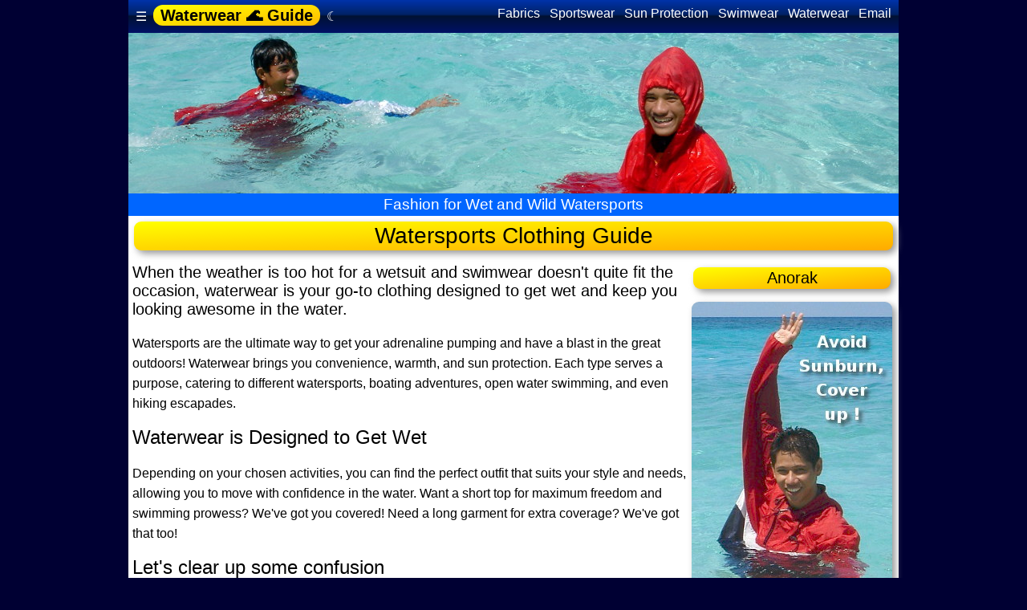

--- FILE ---
content_type: text/html
request_url: http://waterwearguide.com/?utm_source=canoekayakguide.com_watersports_beach_snorkeling_&utm_medium=related
body_size: 7888
content:
<!DOCTYPE html>
<HTML lang="en">
<HEAD>
<title>Waterwear &#127754; Guide - Fashion for Wet and Wild Watersports</title>

<link rel="icon" type="image/x-icon" href="/clothing/favicon.ico">
<link rel="shortcut icon" type="image/ico" href="/clothing/favicon.ico">
<link rel="up" href="../">
<link rel="index" href="./">
<link rel="top" href="/clothing/waterwear/index.html">
<link rel="first" href="/clothing/waterwear/index.html">
<link rel="copyright" href="/clothing/waterwear/index.html">
<link rel="last" href="/sitemap.html">
<link rel="contents" href="/sitemap.html">
<link rel="canonical" href="http://waterwearguide.com/">

<meta charset="UTF-8">
<meta name="author" content="Swimwear Guide">
<meta name="title" content="Waterwear &#127754; Guide - Fashion for Wet and Wild Watersports">
<meta name="description" content="Make a splash and look amazing doing it!">
<meta name="keywords" content="Waterwear &#127754; Guide, clothing, fabrics, sportswear, sun, protection, swimwear, waterwear">
<meta name="revisit-after" content="30 days">
<meta name="robots" content="noindex, nofollow">
<meta name="topic" content="clothing">
<meta name="viewport" content="width=device-width, initial-scale=1.0">
<meta name="url" content="http://waterwearguide.com/">
<meta property="article:section" content="Home">
<meta property="article:tag" content="clothing">
<meta property="article:author" content="Swimwear Guide">
<meta property="article:section" content="Home">
<meta property="og:description" content="Make a splash and look amazing doing it!">
<meta property="og:locale" content="en_GB">
<meta property="og:site_name" content="Waterwear &#127754; Guide">
<meta property="og:title" content="Waterwear &#127754; Guide - Fashion for Wet and Wild Watersports">
<meta property="og:type" content="article">
<meta property="og:url" content="http://waterwearguide.com/">
<meta property="og:image" content="/images/960/anorak-blue-red-swim-3.960x200.html.jpeg">
<meta property="og:image:width" content="960">
<meta property="og:image:height" content="200">
<style>
body{margin:auto;background:#003;color:#ccc;font-family:sans-serif;}a:link{color:#d00;text-decoration:underline;outline:0;}a:visited{color:#039;text-decoration:none;outline:0;}a:hover{color:#06c;text-decoration:underline;outline:0;}.page{max-width:960px;display:block;margin-left:auto;margin-right:auto;}.text{background:#fff;color:#000;padding:5px;line-height:25px;min-width:250px;}.text2{background:#fc0;color:#000;padding:0px;line-height:25px;min-width:250px;}a.text:link{color:#c00;text-decoration:underline;padding:2px;}a.text:visited{color:#08c;text-decoration:none;padding:2px;}a.text:hover{color:#009;text-decoration:underline;padding:2px;}hgroup{text-align:right;padding-right:16px;border-right:10px solid #00c8d7;}hgroup h1{margin-bottom:0;}hgroup p{margin:0;font-weight:bold;}.header,.header:link,.header:visited{margin:2px;padding:2px;text-align:center;text-decoration:none;border-radius:12px;color:#000;background:#fc0;background:linear-gradient(to bottom right,#ff0,#fa0);filter:drop-shadow(4px 4px 4px #999);border-radius:9px;}.footer{padding:0px;text-decoration:none;color:#fff; background:#016;}a.footer:link,a.footer:visited,a.footer:hover{color:#fe0;text-decoration:none;}.line1bg{padding:5px;color:#fff;background-image:-webkit-linear-gradient(top,#0033aa 0%,#002266 44%,#001133 49%,#001166 100%);}.line1,.line1:visited,.line1:link{text-decoration:none;color:#fff;}.line1high,.line1high:link,.line1high:visited{padding:2px;padding-left:9px;padding-right:9px;text-decoration:none;color:#000;background:#fc0;background:linear-gradient(to bottom right,#ff0,#fb0);border-radius:12px;font:20px sans-serif;font-weight:bold;}.line1right,.line1right:link,.line1right:visited{float:right;text-decoration:none;font:16px sans-serif;}.line1:hover{text-decoration:underline;}.line2bg{padding:5px;color:#fff;background:#016;}.line2,.line2:visited,.line2:link{color:#fff;text-decoration:none;}.line2high,.line2high:link,.line2high:visited{padding:2px;color:#000;background:linear-gradient(to bottom right,#ff0,#fb0);border-top-left-radius:10px;border-bottom-right-radius:10px;text-decoration:none;}.line2:hover{text-decoration:underline;}.line3bg{padding:3px;color:#fff;background:#06f;}.line3,.line3:visited,.line3:link,.line3:hover{color:#fff;text-decoration:none;}.line3high,.line3high:link,.line3high:visited{text-decoration:none;color:#000;background:linear-gradient(to bottom right,#ff0,#fb0);border-top-left-radius:8px;border-bottom-right-radius:8px;}.line3:hover{text-decoration:underline;}.line4bg{padding:3px;color:#000;background:#fff;}.line4,.line4:visited,.line4:link,.line4:hover{color:#006;text-decoration:none;}.line4high,.line4high:link,.line4high:visited{text-decoration:none;padding:1px;color:#000;background:linear-gradient(to bottom right,#ff0,#fb0);border-radius:5px;}.line4:hover{text-decoration:underline;}.mono,code,kbd,pre,samp{background:#000;color:#fc0;}.zls{color:#000;background:#ff6;padding-bottom:2px;padding-top:2px;}html{--scrollbarBG:#006;--thumbBG:#fc0;}body::-webkit-scrollbar{width:16px;}body::-webkit-scrollbar-track{background:var(--scrollbarBG);}body::-webkit-scrollbar-thumb{background-color:var(--thumbBG);border-radius:8px;border:3px solid var(--scrollbarBG);}body{scrollbar-width:thin;scrollbar-color:var(--thumbBG) var(--scrollbarBG);}.scrollable-element{scrollbar-color:blue yellow;}.img250s{width:100%;min-width:150px;max-width:250px;border:1px;padding:0px;background:#fff;filter:drop-shadow(4px 4px 4px #999);border-radius:9px;}.img500s{width:100%;min-width:150px;max-width:500px;border:1px;padding:0px;background:#fff;filter:drop-shadow(4px 4px 4px #999);border-radius:15px;}abbr[title],acronym[title]{border-bottom:1px dotted;cursor:help;}article,aside,blockquote,details,figcaption,figure,header,hgroup,main,menu,nav,section,summary{display:block;}aside{width:32%;max-width:250px;min-width:150px;float:right;margin-left:3px;padding:3px;text-align:center;zfont:16px sans-serif;}.alert{padding:9px;text-decoration:none;text-align:center;color:#ff0;background:#c00;}a.alert:link,a.alert:visited,a.alert:hover{padding:0px;color:#fff;text-decoration:underline;}.boxshadow{background:#fff;color:#000;border:1px inset #333;padding:2px;box-shadow:4px 4px 9px #999 inset;}.center{text-align:center;font-size:larger;}.center80{margin:auto;width:80%;border:3px solid green;padding:0px;}.content{position:relative;background:#fff;margin:0px;padding:0px;}.email2{ display:none;}h1{margin-bottom:0;margin-top:0;padding-bottom:0px;font:28px sans-serif;}h2{margin-bottom:0;margin-top:0;padding-bottom:2px;font:24px sans-serif;}h3{margin-bottom:0;margin-top:0;padding-bottom:2px;font:20px sans-serif;}.imgforum{margin-right:9px;margin-top:9px;}.img{max-width:640px;}.imgs{width:100%;margin-right:9px;margin-top:9px;}.imghome{min-width:300px;max-width:960px;display:block;margin:0px;float:left;}.imglogo{position:absolute;bottom:0px;width:100%;min-width:200px;max-width:400px;max-height:190px;}.img200 {width:100%;min-width:100px;max-width:200px;}.img200s{width:100%;min-width:100px;max-width:200px;}.img250 {width:100%;min-width:150px;max-width:250px;}.img250s{width:100%;min-width:150px;max-width:250px;}.img400 {width:95%;min-width:150px;max-width:400px;}.img400s{width:95%;min-width:150px;max-width:400px;}.img500 {width:95%;min-width:150px;max-width:500px;}.img500s{width:98%;min-width:150px;max-width:500px;}.img640 {width:98%;min-width:160px;max-width:640px;}.img640s{width:98%;min-width:160px;max-width:640px;}.img720 {width:98%;min-width:160px;max-width:720px;}.img720s{width:98%;min-width:160px;max-width:720px;}.img800 {width:98%;min-width:200px;max-width:800px;}.img800s{width:98%;min-width:200px;max-width:800px;}.img900 {width:100%;min-width:300px;max-width:900px;margin:0px}.img960 {width:100%;min-width:320px;max-width:960px;display:block;margin:0px;}.banner {width:100%;min-width:320px;max-width:960px;display:block;margin:0px;}input[type="text"],textarea{overflow:auto;vertical-align:top;max-width:450px;}mark{background:#ff0;color:#000;}.nav{list-style:none;}.navbar-nav{float:left;margin:0px;}.navbar-nav > li{float:left;}.right {float:right;}.mono,code,kbd,pre,samp{font-family:monospace;padding:2px;}ol,ul{padding-right:15px;padding-left:30px;}li.line{float:left;list-style:none;padding:5px}small{font-size:80%;}sub,sup{font-size:75%;line-height:0;position:relative;vertical-align:baseline;}sup{top:-0.5em;}sub{bottom:-0.25em;}.photos{color:#ccc;background:#000;position:relative;text-align:center;}a.photos:link{color:#fc0;text-decoration:none;}a.photos:visited{color:#f90;text-decoration:none;}a.photos:hover{color:#ff0;text-decoration:underline;}a[href^='tel']::before{content:'📞 ';}.infobox,.infoboxlong{float:left;text-align:center;margin-left:25px;margin-right:25px;padding:5px;width:250px;text-decoration:none;margin-top:3px;}.infoboxleft{float:left;position:absolute;width:32%;max-width:250px;min-width:150px;margin:20px;padding:5px;text-decoration:none;z-index:1;color:black;background:white;opacity:.7;box-shadow:0px 0px 50px #333;}.infobox300 {float:left;text-align:center;margin-left:25px;margin-right:25px;padding:5px;width:250px;height:300px;text-decoration:none;}.infobox350 {float:left;text-align:center;margin-left:25px;margin-right:25px;padding:5px;width:250px;height:350px;text-decoration:none;}.infobox400 {float:left;text-align:center;margin-left:25px;margin-right:25px;padding:5px;width:250px;height:400px;text-decoration:none;}.infobox450 {float:left;text-align:center;margin-left:25px;margin-right:25px;padding:5px;width:250px;height:450px;text-decoration:none;}.infobox500 {float:left;text-align:center;margin-left:25px;margin-right:25px;padding:5px;width:250px;height:500px;text-decoration:none;}.infobox500b{float:left;text-align:center;padding:5px;margin:5px;margin-left:25px;margin-right:25px;width:250px;height:500px;text-decoration:none;background:#ccc;}.infobox550 {float:left;text-align:center;margin-left:25px;margin-right:25px;padding:5px;width:250px;height:550px;text-decoration:none;}.infobox600 {float:left;text-align:center;margin-left:22px;margin-right:22px;padding:5px;width:260px;height:600px;text-decoration:none;}.infobox500w{float:left;text-align:center;margin-left:25px;margin-right:25px;padding:5px;max-width:500px;text-decoration:none;}.infobox640w{float:left;text-align:center;margin-left:20px;margin-right:20px;padding:5px;max-width:640px;text-decoration:none;}.infobox50left {float:left; width:48%;margin-left:0px;margin-right:5px;text-decoration:none;}.infobox50right{float:right;width:48%;margin-left:5px;margin-right:0px;text-decoration:none;}.insert500w {float:center;margin-left:20px;margin-right:20px;padding:5px;max-width:510px;text-decoration:none;align:center;}.insert640w {float:center;margin-left:20px;margin-right:20px;padding:5px;max-width:650px;text-decoration:none;align:center;}.menuboxleft {float:left; padding-bottom:5px;padding-top:3px;text-decoration:none;}.menuboxright{float:right;padding-bottom:5px;padding-top:3px;text-decoration:none;}.photos-left {float:left;padding:9px;text-align:center;}.photos-right{float:right;padding:0px;max-width:160px;text-align:left}.black,a.black:link,a.black:visited{background:black;color:white;text-decoration:none;}.navy,a.navy:link,a.navy:visited{background:navy;color:white;text-decoration:none;}.white,a.white:link,a.white:visited{background:white;color:black;text-decoration:none;}.linegrey,.linegrey:link,.linegrey:visited{padding:2px;color:#000;background:#ccc;}.linered,.linered:link,.linered:visited{padding:2px;color:#ff0;background:#c00;}.lineyellow,.lineyellow:link,.lineyellow:visited{padding:2px;color:#000;background:#fc0;}.block{margin:auto;width:100%;display:block;margin:0px;}.button{padding:4px;border-radius:4px;}.top   {padding:0px;text-align:left;}.bottom{position:absolute;padding:0px;}.left  {position:absolute;float:left;}.left250{float:left;max-width:250px;padding:5px;}.left500{float:left;max-width:500px;padding:5px;}.right {position:relative;float:right;}.top-left{position:absolute;top:8px;left:8px;width:25%;min-width:120px;max-width:330px;padding:5px;}.top-right{position:absolute;top:8px;right:8px;width:25%;min-width:120px;max-width:330px;padding:5px;}.bottom-left{position:absolute;bottom:8px;left:16px;}.bottom-right{position:absolute;bottom:8px;right:16px;}.width100{width:100%;height:auto;display:block;}.glass{ position:relative;background:rgba(255,255,255,0.15);backdrop-filter:blur(2px) saturate(180%);border:1px solid rgba(255,255,255,0.8);border-radius:2rem;box-shadow:0 8px 32px rgba(31,38,135,0.2),inset 0 4px 20px rgba(255,255,255,0.3);}.glass::after{content:'';position:absolute;top:0;left:0;width:100%;height:100%;background:rgba(255,255,255,0.1);border-radius:2rem;backdrop-filter:blur(1px);box-shadow:inset -10px -8px 0px -11px rgba(255,255,255,1),inset 0px -9px 0px -8px rgba(255,255,255,1);opacity:0.6;z-index:-1;filter:blur(1px) drop-shadow(10px 4px 6px black) brightness(115%);}details{border:1px solid #aaa; border-radius:4px;padding:0.5em 0.5em 0;}summary{font-weight:bold; margin:-0.5em -0.5em 0;padding:0.5em;}details[open]{  padding:0.5em;}details[open] summary{  border-bottom:1px solid #aaa;margin-bottom:0.5em;}@media all  {.page-break{display:block;} }@media print{.page-break{display:block;page-break-before:always;} }
</style>
<script>
var emf = "email-182.html";
</script>
</HEAD>

<BODY>
<div class=page>
<header>
<nav>
<div class="line1bg">
<!-- Site Name -->
<div class="menuboxleft">
<A href="http://waterwearguide.com/sitemap.html" target="_top" title="Menu of Waterwear &#127754; Guide" class="line1">&nbsp;&#9776;&nbsp;</A>
<B><A href="http://waterwearguide.com/clothing/waterwear/index.html" target="_top" title="Home page of Waterwear &#127754; Guide" class="line1high">Waterwear &#127754; Guide</A></B>&nbsp;&nbsp;<A rel="noindex,nofollow" class="line1" href="http://darkmode.waterwearguide.com/" title="Night Mode">&#9790;</A>
</div>
<!-- Chapters -->
<div class="menuboxright"><A href="http://waterwearguide.com/clothing/fabrics/" title="Every year waterproof clothing gets better" class="line2" target="_top">&nbsp;Fabrics&nbsp;</A>
<A href="http://waterwearguide.com/clothing/sportswear/" title="Sportswear and casual clothes are your trusty companions in the water" class="line2" target="_top">&nbsp;Sportswear&nbsp;</A>
<A href="http://waterwearguide.com/clothing/sun-protection/" title="Find out all about being safe in the sun" class="line2" target="_top">&nbsp;Sun&nbsp;Protection&nbsp;</A>
<A href="http://waterwearguide.com/clothing/swimwear/" title="There is much more to swimwear than bikinis and shorts" class="line2" target="_top">&nbsp;Swimwear&nbsp;</A>
<A href="http://waterwearguide.com/clothing/waterwear/" title="Waterwear brings you convenience, warmth, and sun protection" class="line2" target="_top">&nbsp;Waterwear&nbsp;</A>
<a href="/email-182.html" title="Send an email to Waterwear &#127754; Guide" class="line2" rel="noindex,nofollow" target="_top">&nbsp;Email&nbsp;</A>
</div>
<BR clear=all>
</div>

<IMG class=banner src="/images/960/anorak-blue-red-swim-3.960x200.html.jpeg" alt="Page banner image">

<!-- Pages -->
<div class="line3bg">
<div class="center">&nbsp;Fashion for Wet and Wild Watersports&nbsp;</span></div>
</div>
<!-- Pages end -->
</nav>
</header>


<!-- MAIN CONTENT -->
<main>
<div class="text">
<H1 class="header">Watersports Clothing&nbsp;Guide</H2><P>
<aside>
<a href="/clothing/waterwear/anoraks/" style="text-decoration:none">
<H3 align=center class=header>Anorak</H3><P>
<IMG class=img250s src="/images/swim/anorak-blue-red-avoid-sunburn-boracay.250x400.jpg" alt="wet anorak sunburn adventure swimming mindoro">
<BR>Enjoy the water with sun protection that doesn't wash&nbsp;off.
Anoraks&nbsp;with a&nbsp;hood and front pocket are comfy and practical on land and in the&nbsp;water.
<U>Read&nbsp;more</U></A>
</aside>
<H3>When the weather is too hot for a wetsuit and swimwear doesn't quite fit the occasion,
waterwear is your go-to clothing designed to get wet and keep you looking awesome in the water.
</H3>
<P>
Watersports are the ultimate way to get your adrenaline pumping and have a blast in the great outdoors!
<SPAN class=ls>Waterwear brings you convenience, warmth, and sun protection</SPAN>.
Each type serves a purpose, catering to different watersports,
boating adventures, open water swimming, and even hiking escapades.
<P>
<H2>Waterwear is Designed to Get&nbsp;Wet</H2><P>
Depending on your chosen activities, you can find the perfect outfit that suits your style and needs,
allowing you to move with confidence in the water.
Want a short top for maximum freedom and swimming prowess? We've got you covered!
Need a long garment for extra coverage? We've got that too!
<P>
<H2>Let's clear up some confusion</H2><P>
Anoraks, cagoules, ponchos, rain capes,
you may have heard these terms floating around,
but what exactly do they mean?
Sometimes they're used to describe garments that aren't quite waterwear or something completely different.
It's a fashion jungle out there!
But fear not, we're here to guide you through it&nbsp;all.
<P>
So get ready to make a splash in style.
Waterwear is here to elevate your game, protect you from the elements, and ensure you're always ready for your next aquatic adventure.
Let's jump those waves and conquer the water in&nbsp;style!
<br clear=all>


<aside>
<H3 align=center class=header>Cagoule</H3><P>
<IMG class=img250s src="/images/swim/cagoule-blue-long-lake-wading-left-dry.250x450.jpg" alt="long adventure cagoule for swimming">
<BR>A cagoule is a thin and lightweight long type of anorak.
</aside>
<B>Cagoule (kəˈɡuːl) n</B> (Clothing & Fashion)
is the British English term for a long raincoat or anorak with a hood,
first introduced in the&nbsp;1960's.
Also spelled cagoul, kagoul, kagoule or kagool,
from the French word for hood, "cagoule".
Sometimes shortened to: cag
<P>
Marketed as a handy fashion accessory,
cagoules became very popular in the United Kingdom during the 1970s.
We reckon they are still the most practical outfit for wet and wild watersports.
<P>
Cagoules are lightweight tops, usually without lining.
Most cagoules are knee-length for better cover.
A long adventure cagoule is really practical.
It protects you from wind, rain, and sunburn.
<P>
The fabric is often an Oxford nylon which is waterproofed with polyurethane, and the seams are taped.
The thin fabric holds little water and dries quickly,
so you can use it instead of swimwear.
Afterwards shake the water out and let it dry while you wear&nbsp;it.
<P>
Some cagoules are made from Supplex which is not waterproof,
but has good wind resistance and is very quick drying.
If you use it as a "wind tunic" then it is even more versatile
as a wind layer in all but the hottest weather, when getting wet isn't dangerous.
Supplex allows you to remain comfortable in extremely wide range of conditions.
<P>
Thin cagoules are our go to clothing for wet summer fun.
They are cooler than wearing shorts plus a shirt because of the amazing ventilation.
Good sunburn protection keeps us safe on the beach and in the&nbsp;water.
<br clear=all>
<div class=infoboxlong>
<IMG class=img250s src="/images/swim/cagoule-blue-long-garden-portrait.250x250.jpg" alt="nylon cagoule for swimming">
</div>
<div class=infoboxlong>
<IMG class=img250s src="/images/swim/cagoule-blue-long-lake-splash.250x250.jpg" alt="nylon cagoule for swimming">
</div>
<div class=infoboxlong>
<IMG class=img250s src="/images/swim/cagoule-blue-long-lake.250x250.jpg" alt="nylon cagoule for swimming">
</div><P>
<br clear=all>


<H2>Forget Umbrellas</H2><P>
<aside>
<a href="/clothing/waterwear/ponchos/" style="text-decoration:none">
<H3 align=center class=header>Ponchos&nbsp;&amp;&nbsp;Capes</H3><P>
<IMG class=img250s src="/images/swim/poncho-cape-blue-red-beach-dorset-wading-smile-right.250x400.jpg" alt="wading in wet hiking cape">
<BR>Ponchos and capes are roomy and quick drying,
often reach below the knee.
Great for splashing around,
not so good for fast swimming.
<U>Read&nbsp;more</U></A>
</aside>
An umbrella is better than nothing, but not much better.
The biggest problem is that umbrellas don't really keep you dry.
If you are lucky, maybe your top third stays dry.
<P>
Umbrellas are really hard to handle when it is windy, because they have such a large surface area.
If the wind is strong enough your umbrella can turn inside out.
In an effort to keep you dry they act as really amazing sails.
Somebody used an umbrella with a skateboard to go wind boarding.
That was pretty cool.
<P>
One last problem with umbrellas is that they are big.
The more effective they are, the bigger they are.
And on a busy sidewalk, that can cause problems, like poking its spikes into other people's eyes.
Especially because on most busy sidewalks, there is at least one really rude person.
<P>
Hiking ponchos and capes are better than umbrellas as they give all round cover.
They also flap around in the wind like umbrellas, but not nearly as much.
<P>
<div class=infoboxlong>
<IMG class=img250s src="/images/swim/poncho-cape-blue-red-beach-dorset-portrait.250x250.jpg" alt="sun protection swim shirt test reviews">
</div>
<div class=infoboxlong>
<IMG class=img250s src="/images/swim/poncho-cape-blue-red-beach-dorset.250x250.jpg" alt="sun protection swim shirt test reviews">
</div>
<P>
<br clear=all>

<H2>Forget Swimwear</H2><P>
<aside>
<a href="/clothing/waterwear/hoods/" style="text-decoration:none">
<H3 align=center class=header>Hoods</H3><P>
<IMG class=img250s src="/images/swim/anorak-skyblue-adventure-swimming-hood-mindoro.250x400.jpg" alt="wet anorak skyblue adventure swimming mindoro">
<BR>Hoods are an essential part of any watersports kit because they add many useful features.
<U>Read&nbsp;more</U></A>
</aside>
Get ready to break the rules and dive into a whole new level of swimming style.
Hit the water in your stylish rain clothes and protect your skin like a true water champion!
<P>
Who needs swimwear and toxic sun lotions when you can wear unlined rain clothes?
They dry faster than shorts or swimsuits and offer awesome sun protection
that won't wash off like sunscreens and won't pollute the water.
<P>
Let's break free from the swimwear norms and embrace this exciting and eco-friendly swim revolution.
Say goodbye to boring swimwear and hello to lightweight sunsafe fun.
You save weight in your bag but also do your part to protect the environment.
<P>
It's a win-win situation!
Trust us, once you try it, you'll never want to go back.
Let's make a splash while making a difference.
<P>
<H2>Cost</H2><P>
If you’ve ever bought waterproof hiking equipment you already know it usually comes with a hefty price,
but this doesn't have to be so.
Don't go for expensive technical fabrics.
Simple nylon and polyester is fine, as long as it is breathable.
A good breathable anorak or poncho, rain pants, robust footwear,
and a hooded rain cover for your pack have you prepared for wet days.
<br clear=all>


<a name="test-reviews"></a>
<H1 class="header">Test Reviews</H1><P>
<aside>
<IMG class=img250s src="/images/swim/poncho-cape-blue-red-beach-dorset.250x400.jpg" alt="sun protection swim shirt test reviews">
<BR>We test all clothing to see how suitable it is for watersports.
</aside>
On this website you'll find tests and reviews by our keen swimmers
who will check out any kit we get our hands on and write a review with web links to suppliers.
<P>
<H2>First Look</H2><P>
When we see interesting new products we write a brief report for our readers,
either as part of an article or on a page of its own.
This might happen at a shop, a trade show, or some other&nbsp;event.
<P>
<H2>Full Reviews</H2><P>
<div class=infoboxlong>
<IMG class=img250s src="/images/swim/lifeguard-pool-rope-anorak-red-yellow.250x193.jpg" alt="sun protection swim shirt test reviews">
<BR>Pool Test
</div>
<div class=infoboxlong>
<IMG class=img250s src="/images/swim/lifeguard-beach-anorak-red-yellow-boracay.250x191.jpg" alt="sun protection swim shirt test reviews">
<BR>Beach Test
</div>
<BR clear=all>
<aside>
<IMG class=img250s src="/images/swim/anorak-test-rain-suit-hood-blue.250x393.jpg" alt="sportswear test reviews">
<BR>The watch is waterproof, but how long will the suit&nbsp;last?
</aside>
Whenever we get our hands on new watersports gear we test it under realistic conditions for a detailed full review.
These get updated over time after we've used the samples for a while.
<P>
First we try the products in the pool to see how they fit and feel to check how comfortable they really&nbsp;are.
Next we see how they perform during watersports like canoeing, sailing, or surfing,
and how good the design is for readers who really enjoy watersports, rather than wear it as a fashion statement.
<P>
<H2>Manufacturers: Promote&nbsp;!</H2><P>
If you're a manufacturer or supplier of swimming clothes or watersport accessories, send us products for review.
You get publicity on a busy website for the cost of a product sample.
Reviews carry a clickable link to the supplier's website so our readers can order the products we've reviewed.
If&nbsp;a supplier provides more than one item, they get a dedicated section with a&nbsp;company profile.
<P>
<H2>Affiliate Partnerships</H2><P>
When we come across really good products,
we like to share them with our readers who come here to find the best and most original swimwear.
If&nbsp;you run an affiliate program, talk&nbsp;to&nbsp;us.
<br clear=all>
</div>
<IMG class=img960 src="/images/960/zcover-poncho-red-beach-sun-capes.960x742.html.jpeg" alt="waterwear watersport clothes anorak cagoule poncho rain cape">
</main>
<!-- MAIN CONTENT END -->

<!-- Chapters -->
<div class="line2bg">
<A href="http://waterwearguide.com/clothing/fabrics/" title="Every year waterproof clothing gets better" class="line2" target="_top">&nbsp;Fabrics&nbsp;</A>
<A href="http://waterwearguide.com/clothing/sportswear/" title="Sportswear and casual clothes are your trusty companions in the water" class="line2" target="_top">&nbsp;Sportswear&nbsp;</A>
<A href="http://waterwearguide.com/clothing/sun-protection/" title="Find out all about being safe in the sun" class="line2" target="_top">&nbsp;Sun&nbsp;Protection&nbsp;</A>
<A href="http://waterwearguide.com/clothing/swimwear/" title="There is much more to swimwear than bikinis and shorts" class="line2" target="_top">&nbsp;Swimwear&nbsp;</A>
<A href="http://waterwearguide.com/clothing/waterwear/" title="Waterwear brings you convenience, warmth, and sun protection" class="line2" target="_top">&nbsp;Waterwear&nbsp;</A>
<a href="/email-182.html" title="Send an email to Waterwear &#127754; Guide" class="line2" rel="noindex,nofollow" target="_top">&nbsp;Email&nbsp;</A>
</div>

<!-- FOOT NOTE -->
<FOOTER class="footer" style="padding:5px;">



<P>

<B>Copyright&nbsp;&copy;&nbsp;2026 Swimwear Guide</B>&nbsp;
All rights reserved&nbsp;
<A href="http://waterwearguide.com/terms.html" class="footer">Privacy&nbsp;&amp;&nbsp;Terms</A>&nbsp;&nbsp;  &nbsp;

</FOOTER>
<!-- FOOT NOTE END -->
</div>
</BODY></HTML>

